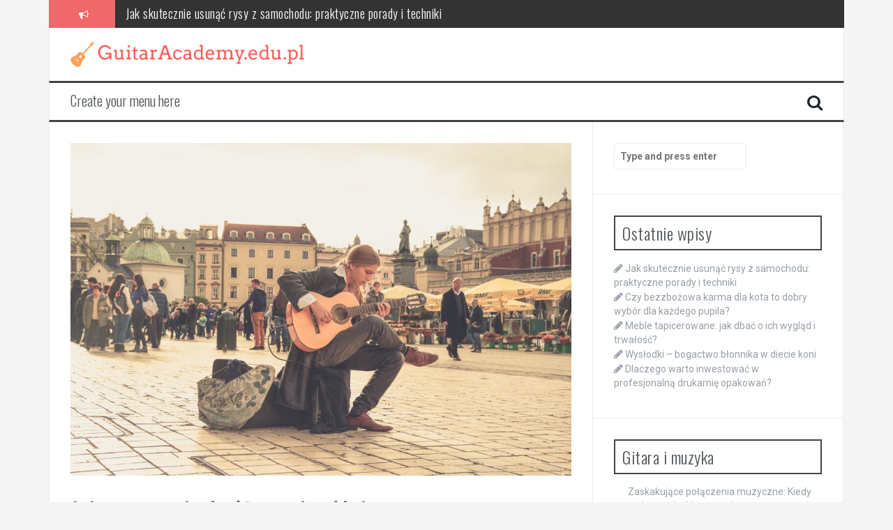

--- FILE ---
content_type: text/html; charset=UTF-8
request_url: https://guitaracademy.edu.pl/jak-wprowadzic-roznorodnosc-do-swojej-gry-na-gitarze/
body_size: 18345
content:
<!DOCTYPE html>
<html lang="pl-PL">
<head>
<meta charset="UTF-8">
<meta name="viewport" content="width=device-width, initial-scale=1">
<link rel="profile" href="https://gmpg.org/xfn/11">
<link rel="pingback" href="https://guitaracademy.edu.pl/xmlrpc.php">

<meta name='robots' content='index, follow, max-image-preview:large, max-snippet:-1, max-video-preview:-1' />

	<!-- This site is optimized with the Yoast SEO plugin v26.7 - https://yoast.com/wordpress/plugins/seo/ -->
	<title>Jak wprowadzić różnorodność do swojej gry na gitarze - GuitarAcademy.edu.pl</title>
	<link rel="canonical" href="https://guitaracademy.edu.pl/jak-wprowadzic-roznorodnosc-do-swojej-gry-na-gitarze/" />
	<meta property="og:locale" content="pl_PL" />
	<meta property="og:type" content="article" />
	<meta property="og:title" content="Jak wprowadzić różnorodność do swojej gry na gitarze - GuitarAcademy.edu.pl" />
	<meta property="og:description" content="Gitara to instrument, który oferuje nieograniczone możliwości wyrazu, ale często gracze stają przed wyzwaniem, jak wprowadzić świeżość do swojej gry. Różnorodność brzmień i technik może przekształcić nawet najbardziej utarte schematy w coś wyjątkowego. Wybór odpowiedniego rodzaju gitary, poznanie różnych technik oraz eksploracja wielu stylów muzycznych to kluczowe kroki w tym procesie. Od akordów po efekty [&hellip;]" />
	<meta property="og:url" content="https://guitaracademy.edu.pl/jak-wprowadzic-roznorodnosc-do-swojej-gry-na-gitarze/" />
	<meta property="og:site_name" content="GuitarAcademy.edu.pl" />
	<meta property="article:published_time" content="2021-01-27T11:08:56+00:00" />
	<meta property="article:modified_time" content="2025-12-15T21:01:56+00:00" />
	<meta property="og:image" content="https://guitaracademy.edu.pl/wp-content/uploads/2022/10/muzyk_1665149431.jpg" />
	<meta property="og:image:width" content="1280" />
	<meta property="og:image:height" content="851" />
	<meta property="og:image:type" content="image/jpeg" />
	<meta name="author" content="GuitarAcademy.edu.pl" />
	<meta name="twitter:card" content="summary_large_image" />
	<meta name="twitter:label1" content="Napisane przez" />
	<meta name="twitter:data1" content="GuitarAcademy.edu.pl" />
	<meta name="twitter:label2" content="Szacowany czas czytania" />
	<meta name="twitter:data2" content="8 minut" />
	<script type="application/ld+json" class="yoast-schema-graph">{"@context":"https://schema.org","@graph":[{"@type":"Article","@id":"https://guitaracademy.edu.pl/jak-wprowadzic-roznorodnosc-do-swojej-gry-na-gitarze/#article","isPartOf":{"@id":"https://guitaracademy.edu.pl/jak-wprowadzic-roznorodnosc-do-swojej-gry-na-gitarze/"},"author":{"name":"GuitarAcademy.edu.pl","@id":"https://guitaracademy.edu.pl/#/schema/person/d8aee6309afeabdfe5411ab3857473b3"},"headline":"Jak wprowadzić różnorodność do swojej gry na gitarze","datePublished":"2021-01-27T11:08:56+00:00","dateModified":"2025-12-15T21:01:56+00:00","mainEntityOfPage":{"@id":"https://guitaracademy.edu.pl/jak-wprowadzic-roznorodnosc-do-swojej-gry-na-gitarze/"},"wordCount":1569,"image":{"@id":"https://guitaracademy.edu.pl/jak-wprowadzic-roznorodnosc-do-swojej-gry-na-gitarze/#primaryimage"},"thumbnailUrl":"https://guitaracademy.edu.pl/wp-content/uploads/2022/10/muzyk_1665149431.jpg","articleSection":["Gitara"],"inLanguage":"pl-PL"},{"@type":"WebPage","@id":"https://guitaracademy.edu.pl/jak-wprowadzic-roznorodnosc-do-swojej-gry-na-gitarze/","url":"https://guitaracademy.edu.pl/jak-wprowadzic-roznorodnosc-do-swojej-gry-na-gitarze/","name":"Jak wprowadzić różnorodność do swojej gry na gitarze - GuitarAcademy.edu.pl","isPartOf":{"@id":"https://guitaracademy.edu.pl/#website"},"primaryImageOfPage":{"@id":"https://guitaracademy.edu.pl/jak-wprowadzic-roznorodnosc-do-swojej-gry-na-gitarze/#primaryimage"},"image":{"@id":"https://guitaracademy.edu.pl/jak-wprowadzic-roznorodnosc-do-swojej-gry-na-gitarze/#primaryimage"},"thumbnailUrl":"https://guitaracademy.edu.pl/wp-content/uploads/2022/10/muzyk_1665149431.jpg","datePublished":"2021-01-27T11:08:56+00:00","dateModified":"2025-12-15T21:01:56+00:00","author":{"@id":"https://guitaracademy.edu.pl/#/schema/person/d8aee6309afeabdfe5411ab3857473b3"},"breadcrumb":{"@id":"https://guitaracademy.edu.pl/jak-wprowadzic-roznorodnosc-do-swojej-gry-na-gitarze/#breadcrumb"},"inLanguage":"pl-PL","potentialAction":[{"@type":"ReadAction","target":["https://guitaracademy.edu.pl/jak-wprowadzic-roznorodnosc-do-swojej-gry-na-gitarze/"]}]},{"@type":"ImageObject","inLanguage":"pl-PL","@id":"https://guitaracademy.edu.pl/jak-wprowadzic-roznorodnosc-do-swojej-gry-na-gitarze/#primaryimage","url":"https://guitaracademy.edu.pl/wp-content/uploads/2022/10/muzyk_1665149431.jpg","contentUrl":"https://guitaracademy.edu.pl/wp-content/uploads/2022/10/muzyk_1665149431.jpg","width":1280,"height":851,"caption":"Pexels / Pixabay"},{"@type":"BreadcrumbList","@id":"https://guitaracademy.edu.pl/jak-wprowadzic-roznorodnosc-do-swojej-gry-na-gitarze/#breadcrumb","itemListElement":[{"@type":"ListItem","position":1,"name":"Strona główna","item":"https://guitaracademy.edu.pl/"},{"@type":"ListItem","position":2,"name":"Jak wprowadzić różnorodność do swojej gry na gitarze"}]},{"@type":"WebSite","@id":"https://guitaracademy.edu.pl/#website","url":"https://guitaracademy.edu.pl/","name":"GuitarAcademy.edu.pl","description":"","potentialAction":[{"@type":"SearchAction","target":{"@type":"EntryPoint","urlTemplate":"https://guitaracademy.edu.pl/?s={search_term_string}"},"query-input":{"@type":"PropertyValueSpecification","valueRequired":true,"valueName":"search_term_string"}}],"inLanguage":"pl-PL"},{"@type":"Person","@id":"https://guitaracademy.edu.pl/#/schema/person/d8aee6309afeabdfe5411ab3857473b3","name":"GuitarAcademy.edu.pl","image":{"@type":"ImageObject","inLanguage":"pl-PL","@id":"https://guitaracademy.edu.pl/#/schema/person/image/","url":"https://secure.gravatar.com/avatar/bfd83fde509db3de9c690690b87690711d492ee9717552382212a506974c8308?s=96&d=mm&r=g","contentUrl":"https://secure.gravatar.com/avatar/bfd83fde509db3de9c690690b87690711d492ee9717552382212a506974c8308?s=96&d=mm&r=g","caption":"GuitarAcademy.edu.pl"},"url":"https://guitaracademy.edu.pl/author/guitaracademy-edu-pl/"}]}</script>
	<!-- / Yoast SEO plugin. -->


<link rel='dns-prefetch' href='//fonts.googleapis.com' />
<link rel="alternate" type="application/rss+xml" title="GuitarAcademy.edu.pl &raquo; Kanał z wpisami" href="https://guitaracademy.edu.pl/feed/" />
<link rel="alternate" type="application/rss+xml" title="GuitarAcademy.edu.pl &raquo; Kanał z komentarzami" href="https://guitaracademy.edu.pl/comments/feed/" />
<link rel="alternate" title="oEmbed (JSON)" type="application/json+oembed" href="https://guitaracademy.edu.pl/wp-json/oembed/1.0/embed?url=https%3A%2F%2Fguitaracademy.edu.pl%2Fjak-wprowadzic-roznorodnosc-do-swojej-gry-na-gitarze%2F" />
<link rel="alternate" title="oEmbed (XML)" type="text/xml+oembed" href="https://guitaracademy.edu.pl/wp-json/oembed/1.0/embed?url=https%3A%2F%2Fguitaracademy.edu.pl%2Fjak-wprowadzic-roznorodnosc-do-swojej-gry-na-gitarze%2F&#038;format=xml" />
<style id='wp-img-auto-sizes-contain-inline-css' type='text/css'>
img:is([sizes=auto i],[sizes^="auto," i]){contain-intrinsic-size:3000px 1500px}
/*# sourceURL=wp-img-auto-sizes-contain-inline-css */
</style>
<style id='wp-emoji-styles-inline-css' type='text/css'>

	img.wp-smiley, img.emoji {
		display: inline !important;
		border: none !important;
		box-shadow: none !important;
		height: 1em !important;
		width: 1em !important;
		margin: 0 0.07em !important;
		vertical-align: -0.1em !important;
		background: none !important;
		padding: 0 !important;
	}
/*# sourceURL=wp-emoji-styles-inline-css */
</style>
<style id='wp-block-library-inline-css' type='text/css'>
:root{--wp-block-synced-color:#7a00df;--wp-block-synced-color--rgb:122,0,223;--wp-bound-block-color:var(--wp-block-synced-color);--wp-editor-canvas-background:#ddd;--wp-admin-theme-color:#007cba;--wp-admin-theme-color--rgb:0,124,186;--wp-admin-theme-color-darker-10:#006ba1;--wp-admin-theme-color-darker-10--rgb:0,107,160.5;--wp-admin-theme-color-darker-20:#005a87;--wp-admin-theme-color-darker-20--rgb:0,90,135;--wp-admin-border-width-focus:2px}@media (min-resolution:192dpi){:root{--wp-admin-border-width-focus:1.5px}}.wp-element-button{cursor:pointer}:root .has-very-light-gray-background-color{background-color:#eee}:root .has-very-dark-gray-background-color{background-color:#313131}:root .has-very-light-gray-color{color:#eee}:root .has-very-dark-gray-color{color:#313131}:root .has-vivid-green-cyan-to-vivid-cyan-blue-gradient-background{background:linear-gradient(135deg,#00d084,#0693e3)}:root .has-purple-crush-gradient-background{background:linear-gradient(135deg,#34e2e4,#4721fb 50%,#ab1dfe)}:root .has-hazy-dawn-gradient-background{background:linear-gradient(135deg,#faaca8,#dad0ec)}:root .has-subdued-olive-gradient-background{background:linear-gradient(135deg,#fafae1,#67a671)}:root .has-atomic-cream-gradient-background{background:linear-gradient(135deg,#fdd79a,#004a59)}:root .has-nightshade-gradient-background{background:linear-gradient(135deg,#330968,#31cdcf)}:root .has-midnight-gradient-background{background:linear-gradient(135deg,#020381,#2874fc)}:root{--wp--preset--font-size--normal:16px;--wp--preset--font-size--huge:42px}.has-regular-font-size{font-size:1em}.has-larger-font-size{font-size:2.625em}.has-normal-font-size{font-size:var(--wp--preset--font-size--normal)}.has-huge-font-size{font-size:var(--wp--preset--font-size--huge)}.has-text-align-center{text-align:center}.has-text-align-left{text-align:left}.has-text-align-right{text-align:right}.has-fit-text{white-space:nowrap!important}#end-resizable-editor-section{display:none}.aligncenter{clear:both}.items-justified-left{justify-content:flex-start}.items-justified-center{justify-content:center}.items-justified-right{justify-content:flex-end}.items-justified-space-between{justify-content:space-between}.screen-reader-text{border:0;clip-path:inset(50%);height:1px;margin:-1px;overflow:hidden;padding:0;position:absolute;width:1px;word-wrap:normal!important}.screen-reader-text:focus{background-color:#ddd;clip-path:none;color:#444;display:block;font-size:1em;height:auto;left:5px;line-height:normal;padding:15px 23px 14px;text-decoration:none;top:5px;width:auto;z-index:100000}html :where(.has-border-color){border-style:solid}html :where([style*=border-top-color]){border-top-style:solid}html :where([style*=border-right-color]){border-right-style:solid}html :where([style*=border-bottom-color]){border-bottom-style:solid}html :where([style*=border-left-color]){border-left-style:solid}html :where([style*=border-width]){border-style:solid}html :where([style*=border-top-width]){border-top-style:solid}html :where([style*=border-right-width]){border-right-style:solid}html :where([style*=border-bottom-width]){border-bottom-style:solid}html :where([style*=border-left-width]){border-left-style:solid}html :where(img[class*=wp-image-]){height:auto;max-width:100%}:where(figure){margin:0 0 1em}html :where(.is-position-sticky){--wp-admin--admin-bar--position-offset:var(--wp-admin--admin-bar--height,0px)}@media screen and (max-width:600px){html :where(.is-position-sticky){--wp-admin--admin-bar--position-offset:0px}}

/*# sourceURL=wp-block-library-inline-css */
</style><style id='global-styles-inline-css' type='text/css'>
:root{--wp--preset--aspect-ratio--square: 1;--wp--preset--aspect-ratio--4-3: 4/3;--wp--preset--aspect-ratio--3-4: 3/4;--wp--preset--aspect-ratio--3-2: 3/2;--wp--preset--aspect-ratio--2-3: 2/3;--wp--preset--aspect-ratio--16-9: 16/9;--wp--preset--aspect-ratio--9-16: 9/16;--wp--preset--color--black: #000000;--wp--preset--color--cyan-bluish-gray: #abb8c3;--wp--preset--color--white: #ffffff;--wp--preset--color--pale-pink: #f78da7;--wp--preset--color--vivid-red: #cf2e2e;--wp--preset--color--luminous-vivid-orange: #ff6900;--wp--preset--color--luminous-vivid-amber: #fcb900;--wp--preset--color--light-green-cyan: #7bdcb5;--wp--preset--color--vivid-green-cyan: #00d084;--wp--preset--color--pale-cyan-blue: #8ed1fc;--wp--preset--color--vivid-cyan-blue: #0693e3;--wp--preset--color--vivid-purple: #9b51e0;--wp--preset--gradient--vivid-cyan-blue-to-vivid-purple: linear-gradient(135deg,rgb(6,147,227) 0%,rgb(155,81,224) 100%);--wp--preset--gradient--light-green-cyan-to-vivid-green-cyan: linear-gradient(135deg,rgb(122,220,180) 0%,rgb(0,208,130) 100%);--wp--preset--gradient--luminous-vivid-amber-to-luminous-vivid-orange: linear-gradient(135deg,rgb(252,185,0) 0%,rgb(255,105,0) 100%);--wp--preset--gradient--luminous-vivid-orange-to-vivid-red: linear-gradient(135deg,rgb(255,105,0) 0%,rgb(207,46,46) 100%);--wp--preset--gradient--very-light-gray-to-cyan-bluish-gray: linear-gradient(135deg,rgb(238,238,238) 0%,rgb(169,184,195) 100%);--wp--preset--gradient--cool-to-warm-spectrum: linear-gradient(135deg,rgb(74,234,220) 0%,rgb(151,120,209) 20%,rgb(207,42,186) 40%,rgb(238,44,130) 60%,rgb(251,105,98) 80%,rgb(254,248,76) 100%);--wp--preset--gradient--blush-light-purple: linear-gradient(135deg,rgb(255,206,236) 0%,rgb(152,150,240) 100%);--wp--preset--gradient--blush-bordeaux: linear-gradient(135deg,rgb(254,205,165) 0%,rgb(254,45,45) 50%,rgb(107,0,62) 100%);--wp--preset--gradient--luminous-dusk: linear-gradient(135deg,rgb(255,203,112) 0%,rgb(199,81,192) 50%,rgb(65,88,208) 100%);--wp--preset--gradient--pale-ocean: linear-gradient(135deg,rgb(255,245,203) 0%,rgb(182,227,212) 50%,rgb(51,167,181) 100%);--wp--preset--gradient--electric-grass: linear-gradient(135deg,rgb(202,248,128) 0%,rgb(113,206,126) 100%);--wp--preset--gradient--midnight: linear-gradient(135deg,rgb(2,3,129) 0%,rgb(40,116,252) 100%);--wp--preset--font-size--small: 13px;--wp--preset--font-size--medium: 20px;--wp--preset--font-size--large: 36px;--wp--preset--font-size--x-large: 42px;--wp--preset--spacing--20: 0.44rem;--wp--preset--spacing--30: 0.67rem;--wp--preset--spacing--40: 1rem;--wp--preset--spacing--50: 1.5rem;--wp--preset--spacing--60: 2.25rem;--wp--preset--spacing--70: 3.38rem;--wp--preset--spacing--80: 5.06rem;--wp--preset--shadow--natural: 6px 6px 9px rgba(0, 0, 0, 0.2);--wp--preset--shadow--deep: 12px 12px 50px rgba(0, 0, 0, 0.4);--wp--preset--shadow--sharp: 6px 6px 0px rgba(0, 0, 0, 0.2);--wp--preset--shadow--outlined: 6px 6px 0px -3px rgb(255, 255, 255), 6px 6px rgb(0, 0, 0);--wp--preset--shadow--crisp: 6px 6px 0px rgb(0, 0, 0);}:where(.is-layout-flex){gap: 0.5em;}:where(.is-layout-grid){gap: 0.5em;}body .is-layout-flex{display: flex;}.is-layout-flex{flex-wrap: wrap;align-items: center;}.is-layout-flex > :is(*, div){margin: 0;}body .is-layout-grid{display: grid;}.is-layout-grid > :is(*, div){margin: 0;}:where(.wp-block-columns.is-layout-flex){gap: 2em;}:where(.wp-block-columns.is-layout-grid){gap: 2em;}:where(.wp-block-post-template.is-layout-flex){gap: 1.25em;}:where(.wp-block-post-template.is-layout-grid){gap: 1.25em;}.has-black-color{color: var(--wp--preset--color--black) !important;}.has-cyan-bluish-gray-color{color: var(--wp--preset--color--cyan-bluish-gray) !important;}.has-white-color{color: var(--wp--preset--color--white) !important;}.has-pale-pink-color{color: var(--wp--preset--color--pale-pink) !important;}.has-vivid-red-color{color: var(--wp--preset--color--vivid-red) !important;}.has-luminous-vivid-orange-color{color: var(--wp--preset--color--luminous-vivid-orange) !important;}.has-luminous-vivid-amber-color{color: var(--wp--preset--color--luminous-vivid-amber) !important;}.has-light-green-cyan-color{color: var(--wp--preset--color--light-green-cyan) !important;}.has-vivid-green-cyan-color{color: var(--wp--preset--color--vivid-green-cyan) !important;}.has-pale-cyan-blue-color{color: var(--wp--preset--color--pale-cyan-blue) !important;}.has-vivid-cyan-blue-color{color: var(--wp--preset--color--vivid-cyan-blue) !important;}.has-vivid-purple-color{color: var(--wp--preset--color--vivid-purple) !important;}.has-black-background-color{background-color: var(--wp--preset--color--black) !important;}.has-cyan-bluish-gray-background-color{background-color: var(--wp--preset--color--cyan-bluish-gray) !important;}.has-white-background-color{background-color: var(--wp--preset--color--white) !important;}.has-pale-pink-background-color{background-color: var(--wp--preset--color--pale-pink) !important;}.has-vivid-red-background-color{background-color: var(--wp--preset--color--vivid-red) !important;}.has-luminous-vivid-orange-background-color{background-color: var(--wp--preset--color--luminous-vivid-orange) !important;}.has-luminous-vivid-amber-background-color{background-color: var(--wp--preset--color--luminous-vivid-amber) !important;}.has-light-green-cyan-background-color{background-color: var(--wp--preset--color--light-green-cyan) !important;}.has-vivid-green-cyan-background-color{background-color: var(--wp--preset--color--vivid-green-cyan) !important;}.has-pale-cyan-blue-background-color{background-color: var(--wp--preset--color--pale-cyan-blue) !important;}.has-vivid-cyan-blue-background-color{background-color: var(--wp--preset--color--vivid-cyan-blue) !important;}.has-vivid-purple-background-color{background-color: var(--wp--preset--color--vivid-purple) !important;}.has-black-border-color{border-color: var(--wp--preset--color--black) !important;}.has-cyan-bluish-gray-border-color{border-color: var(--wp--preset--color--cyan-bluish-gray) !important;}.has-white-border-color{border-color: var(--wp--preset--color--white) !important;}.has-pale-pink-border-color{border-color: var(--wp--preset--color--pale-pink) !important;}.has-vivid-red-border-color{border-color: var(--wp--preset--color--vivid-red) !important;}.has-luminous-vivid-orange-border-color{border-color: var(--wp--preset--color--luminous-vivid-orange) !important;}.has-luminous-vivid-amber-border-color{border-color: var(--wp--preset--color--luminous-vivid-amber) !important;}.has-light-green-cyan-border-color{border-color: var(--wp--preset--color--light-green-cyan) !important;}.has-vivid-green-cyan-border-color{border-color: var(--wp--preset--color--vivid-green-cyan) !important;}.has-pale-cyan-blue-border-color{border-color: var(--wp--preset--color--pale-cyan-blue) !important;}.has-vivid-cyan-blue-border-color{border-color: var(--wp--preset--color--vivid-cyan-blue) !important;}.has-vivid-purple-border-color{border-color: var(--wp--preset--color--vivid-purple) !important;}.has-vivid-cyan-blue-to-vivid-purple-gradient-background{background: var(--wp--preset--gradient--vivid-cyan-blue-to-vivid-purple) !important;}.has-light-green-cyan-to-vivid-green-cyan-gradient-background{background: var(--wp--preset--gradient--light-green-cyan-to-vivid-green-cyan) !important;}.has-luminous-vivid-amber-to-luminous-vivid-orange-gradient-background{background: var(--wp--preset--gradient--luminous-vivid-amber-to-luminous-vivid-orange) !important;}.has-luminous-vivid-orange-to-vivid-red-gradient-background{background: var(--wp--preset--gradient--luminous-vivid-orange-to-vivid-red) !important;}.has-very-light-gray-to-cyan-bluish-gray-gradient-background{background: var(--wp--preset--gradient--very-light-gray-to-cyan-bluish-gray) !important;}.has-cool-to-warm-spectrum-gradient-background{background: var(--wp--preset--gradient--cool-to-warm-spectrum) !important;}.has-blush-light-purple-gradient-background{background: var(--wp--preset--gradient--blush-light-purple) !important;}.has-blush-bordeaux-gradient-background{background: var(--wp--preset--gradient--blush-bordeaux) !important;}.has-luminous-dusk-gradient-background{background: var(--wp--preset--gradient--luminous-dusk) !important;}.has-pale-ocean-gradient-background{background: var(--wp--preset--gradient--pale-ocean) !important;}.has-electric-grass-gradient-background{background: var(--wp--preset--gradient--electric-grass) !important;}.has-midnight-gradient-background{background: var(--wp--preset--gradient--midnight) !important;}.has-small-font-size{font-size: var(--wp--preset--font-size--small) !important;}.has-medium-font-size{font-size: var(--wp--preset--font-size--medium) !important;}.has-large-font-size{font-size: var(--wp--preset--font-size--large) !important;}.has-x-large-font-size{font-size: var(--wp--preset--font-size--x-large) !important;}
/*# sourceURL=global-styles-inline-css */
</style>

<style id='classic-theme-styles-inline-css' type='text/css'>
/*! This file is auto-generated */
.wp-block-button__link{color:#fff;background-color:#32373c;border-radius:9999px;box-shadow:none;text-decoration:none;padding:calc(.667em + 2px) calc(1.333em + 2px);font-size:1.125em}.wp-block-file__button{background:#32373c;color:#fff;text-decoration:none}
/*# sourceURL=/wp-includes/css/classic-themes.min.css */
</style>
<link rel='stylesheet' id='ez-toc-css' href='https://guitaracademy.edu.pl/wp-content/plugins/easy-table-of-contents/assets/css/screen.min.css?ver=2.0.80' type='text/css' media='all' />
<style id='ez-toc-inline-css' type='text/css'>
div#ez-toc-container .ez-toc-title {font-size: 120%;}div#ez-toc-container .ez-toc-title {font-weight: 500;}div#ez-toc-container ul li , div#ez-toc-container ul li a {font-size: 95%;}div#ez-toc-container ul li , div#ez-toc-container ul li a {font-weight: 500;}div#ez-toc-container nav ul ul li {font-size: 90%;}.ez-toc-box-title {font-weight: bold; margin-bottom: 10px; text-align: center; text-transform: uppercase; letter-spacing: 1px; color: #666; padding-bottom: 5px;position:absolute;top:-4%;left:5%;background-color: inherit;transition: top 0.3s ease;}.ez-toc-box-title.toc-closed {top:-25%;}
.ez-toc-container-direction {direction: ltr;}.ez-toc-counter ul{counter-reset: item ;}.ez-toc-counter nav ul li a::before {content: counters(item, '.', decimal) '. ';display: inline-block;counter-increment: item;flex-grow: 0;flex-shrink: 0;margin-right: .2em; float: left; }.ez-toc-widget-direction {direction: ltr;}.ez-toc-widget-container ul{counter-reset: item ;}.ez-toc-widget-container nav ul li a::before {content: counters(item, '.', decimal) '. ';display: inline-block;counter-increment: item;flex-grow: 0;flex-shrink: 0;margin-right: .2em; float: left; }
/*# sourceURL=ez-toc-inline-css */
</style>
<link rel='stylesheet' id='flymag-bootstrap-css' href='https://guitaracademy.edu.pl/wp-content/themes/flymag/bootstrap/css/bootstrap.min.css?ver=1' type='text/css' media='all' />
<link rel='stylesheet' id='flymag-body-fonts-css' href='//fonts.googleapis.com/css?family=Roboto%3A400%2C400italic%2C700%2C700italic&#038;ver=6.9' type='text/css' media='all' />
<link rel='stylesheet' id='flymag-headings-fonts-css' href='//fonts.googleapis.com/css?family=Oswald%3A400%2C300%2C700&#038;ver=6.9' type='text/css' media='all' />
<link rel='stylesheet' id='flymag-style-css' href='https://guitaracademy.edu.pl/wp-content/themes/flymag-child/style.css?ver=6.9' type='text/css' media='all' />
<style id='flymag-style-inline-css' type='text/css'>
.social-navigation li:hover > a::before, a, a:hover, a:focus, a:active { color:}
.custom-menu-item-1:hover, .custom-menu-item-1 .sub-menu, .ticker-info, button, .button, input[type="button"], input[type="reset"], input[type="submit"] { background-color:}
.custom-menu-item-1 { border-color:}
.custom-menu-item-2:hover, .custom-menu-item-2 .sub-menu { background-color:}
.custom-menu-item-2 { border-color:}
.custom-menu-item-3:hover, .custom-menu-item-3 .sub-menu { background-color:}
.custom-menu-item-3 { border-color:}
.custom-menu-item-4:hover, .custom-menu-item-4 .sub-menu { background-color:}
.custom-menu-item-4 { border-color:}
.custom-menu-item-0:hover, .custom-menu-item-0 .sub-menu { background-color:}
.custom-menu-item-0 { border-color:}
.site-branding { background-color:}
.news-ticker { background-color:}
.site-title a, .site-title a:hover { color:}
.site-description { color:}
.main-navigation { background-color:}
.main-navigation a, .main-navigation li::before { color:}
body { color:}
.widget-area .widget, .widget-area .widget a { color:}
.site-footer, .footer-widget-area { background-color:}
.site-branding { padding:20px 30px; }
.site-logo { max-width:335px; }

/*# sourceURL=flymag-style-inline-css */
</style>
<link rel='stylesheet' id='flymag-font-awesome-css' href='https://guitaracademy.edu.pl/wp-content/themes/flymag/fonts/font-awesome.min.css?ver=6.9' type='text/css' media='all' />
<link rel='stylesheet' id='arpw-style-css' href='https://guitaracademy.edu.pl/wp-content/plugins/advanced-random-posts-widget/assets/css/arpw-frontend.css?ver=6.9' type='text/css' media='all' />
<link rel='stylesheet' id='yarppRelatedCss-css' href='https://guitaracademy.edu.pl/wp-content/plugins/yet-another-related-posts-plugin/style/related.css?ver=5.30.11' type='text/css' media='all' />
<script type="text/javascript" src="https://guitaracademy.edu.pl/wp-includes/js/jquery/jquery.min.js?ver=3.7.1" id="jquery-core-js"></script>
<script type="text/javascript" src="https://guitaracademy.edu.pl/wp-includes/js/jquery/jquery-migrate.min.js?ver=3.4.1" id="jquery-migrate-js"></script>
<script type="text/javascript" src="https://guitaracademy.edu.pl/wp-content/themes/flymag/js/jquery.fitvids.js?ver=1" id="flymag-fitvids-js"></script>
<script type="text/javascript" src="https://guitaracademy.edu.pl/wp-content/themes/flymag/js/jquery.slicknav.min.js?ver=1" id="flymag-slicknav-js"></script>
<script type="text/javascript" src="https://guitaracademy.edu.pl/wp-content/themes/flymag/js/jquery.easy-ticker.min.js?ver=1" id="flymag-ticker-js"></script>
<script type="text/javascript" src="https://guitaracademy.edu.pl/wp-content/themes/flymag/js/wow.min.js?ver=1" id="flymag-animations-js"></script>
<script type="text/javascript" src="https://guitaracademy.edu.pl/wp-content/themes/flymag/js/scripts.js?ver=1" id="flymag-scripts-js"></script>
<script type="text/javascript" src="https://guitaracademy.edu.pl/wp-content/themes/flymag/js/owl.carousel.min.js?ver=1" id="flymag-owl-script-js"></script>
<script type="text/javascript" id="flymag-slider-init-js-extra">
/* <![CDATA[ */
var sliderOptions = {"slideshowspeed":"4000"};
//# sourceURL=flymag-slider-init-js-extra
/* ]]> */
</script>
<script type="text/javascript" src="https://guitaracademy.edu.pl/wp-content/themes/flymag/js/slider-init.js?ver=1" id="flymag-slider-init-js"></script>
<link rel="https://api.w.org/" href="https://guitaracademy.edu.pl/wp-json/" /><link rel="alternate" title="JSON" type="application/json" href="https://guitaracademy.edu.pl/wp-json/wp/v2/posts/402" /><link rel="EditURI" type="application/rsd+xml" title="RSD" href="https://guitaracademy.edu.pl/xmlrpc.php?rsd" />
<meta name="generator" content="WordPress 6.9" />
<link rel='shortlink' href='https://guitaracademy.edu.pl/?p=402' />

		<!-- GA Google Analytics @ https://m0n.co/ga -->
		<script async src="https://www.googletagmanager.com/gtag/js?id=G-R4YW5JX58D"></script>
		<script>
			window.dataLayer = window.dataLayer || [];
			function gtag(){dataLayer.push(arguments);}
			gtag('js', new Date());
			gtag('config', 'G-R4YW5JX58D');
		</script>

	<!-- Analytics by WP Statistics - https://wp-statistics.com -->
<!--[if lt IE 9]>
<script src="https://guitaracademy.edu.pl/wp-content/themes/flymag/js/html5shiv.js"></script>
<![endif]-->
<style type="text/css">.recentcomments a{display:inline !important;padding:0 !important;margin:0 !important;}</style></head>

<body data-rsssl=1 class="wp-singular post-template-default single single-post postid-402 single-format-standard wp-theme-flymag wp-child-theme-flymag-child">
<div id="page" class="hfeed site">
	<a class="skip-link screen-reader-text" href="#content">Skip to content</a>

			
			<div class="latest-news container">
				<div class="ticker-info col-md-1 col-sm-1 col-xs-1">
					<i class="fa fa-bullhorn"></i>
				</div>
				<div class="news-ticker col-md-11 col-sm-11 col-xs-11">
					<div class="ticker-inner">
													<h4 class="ticker-title"><a href="https://guitaracademy.edu.pl/jak-skutecznie-usunac-rysy-z-samochodu-praktyczne-porady-i-techniki/" rel="bookmark">Jak skutecznie usunąć rysy z samochodu: praktyczne porady i techniki</a></h4>													<h4 class="ticker-title"><a href="https://guitaracademy.edu.pl/czy-bezzbozowa-karma-dla-kota-to-dobry-wybor-dla-kazdego-pupila/" rel="bookmark">Czy bezzbożowa karma dla kota to dobry wybór dla każdego pupila?</a></h4>													<h4 class="ticker-title"><a href="https://guitaracademy.edu.pl/meble-tapicerowane-jak-dbac-o-ich-wyglad-i-trwalosc/" rel="bookmark">Meble tapicerowane: jak dbać o ich wygląd i trwałość?</a></h4>													<h4 class="ticker-title"><a href="https://guitaracademy.edu.pl/wyslodki-bogactwo-blonnika-w-diecie-koni/" rel="bookmark">Wysłodki – bogactwo błonnika w diecie koni</a></h4>													<h4 class="ticker-title"><a href="https://guitaracademy.edu.pl/dlaczego-warto-inwestowac-w-profesjonalna-drukarnie-opakowan/" rel="bookmark">Dlaczego warto inwestować w profesjonalną drukarnię opakowań?</a></h4>													<h4 class="ticker-title"><a href="https://guitaracademy.edu.pl/poradnik-jak-dbac-o-swoja-gitare-akustyczna-aby-sluzyla-przez-wiele-lat/" rel="bookmark">Poradnik: Jak dbać o swoją gitarę akustyczną, aby służyła przez wiele lat?</a></h4>											</div>
				</div>
			</div>

			
	<header id="masthead" class="site-header container clearfix" role="banner">
		<div class="site-branding clearfix">
							<a href="https://guitaracademy.edu.pl/" title="GuitarAcademy.edu.pl"><img class="site-logo" src="https://guitaracademy.edu.pl/wp-content/uploads/2023/11/guitaracademyedupl.png" alt="GuitarAcademy.edu.pl" /></a>
					</div>
		<nav id="site-navigation" class="main-navigation" role="navigation">
			<a class="menu-fallback" href="https://guitaracademy.edu.pl/wp-admin/nav-menus.php">Create your menu here</a>			<span class="search-toggle"><i class="fa fa-search"></i></span>
			
<div class="search-wrapper">
	<form role="search" method="get" class="flymag-search-form" action="https://guitaracademy.edu.pl/">
		<span class="search-close"><i class="fa fa-times"></i></span>
		<label>
			<span class="screen-reader-text">Search for:</span>
			<input type="search" class="search-field" placeholder="Type and press enter" value="" name="s" title="Search for:" />
		</label>
	</form>
</div>
	
		</nav><!-- #site-navigation -->
		<nav class="mobile-nav"></nav>
	</header><!-- #masthead -->

	<div id="content" class="site-content container clearfix">
	
	
	<div id="primary" class="content-area ">
		<main id="main" class="site-main" role="main">

		
			
<article id="post-402" class="post-402 post type-post status-publish format-standard has-post-thumbnail hentry category-gitara">

			<div class="single-thumb">
			<img width="820" height="545" src="https://guitaracademy.edu.pl/wp-content/uploads/2022/10/muzyk_1665149431.jpg" class="attachment-entry-thumb size-entry-thumb wp-post-image" alt="" decoding="async" fetchpriority="high" srcset="https://guitaracademy.edu.pl/wp-content/uploads/2022/10/muzyk_1665149431.jpg 1280w, https://guitaracademy.edu.pl/wp-content/uploads/2022/10/muzyk_1665149431-300x199.jpg 300w, https://guitaracademy.edu.pl/wp-content/uploads/2022/10/muzyk_1665149431-1024x681.jpg 1024w, https://guitaracademy.edu.pl/wp-content/uploads/2022/10/muzyk_1665149431-768x511.jpg 768w" sizes="(max-width: 820px) 100vw, 820px" />		</div>	
	
	<header class="entry-header">
		<h1 class="entry-title">Jak wprowadzić różnorodność do swojej gry na gitarze</h1>
				<div class="entry-meta">
			<span class="posted-on"><i class="fa fa-calendar"></i> <a href="https://guitaracademy.edu.pl/jak-wprowadzic-roznorodnosc-do-swojej-gry-na-gitarze/" rel="bookmark"><time class="entry-date published" datetime="2021-01-27T12:08:56+01:00">27 stycznia 2021</time><time class="updated" datetime="2025-12-15T22:01:56+01:00">15 grudnia 2025</time></a></span><span class="byline"> <i class="fa fa-user"></i> <span class="author vcard"><a class="url fn n" href="https://guitaracademy.edu.pl/author/guitaracademy-edu-pl/">GuitarAcademy.edu.pl</a></span></span>		</div><!-- .entry-meta -->
			</header><!-- .entry-header -->

	<div class="entry-content">
		<p>Gitara to instrument, który oferuje nieograniczone możliwości wyrazu, ale często gracze stają przed wyzwaniem, jak wprowadzić świeżość do swojej gry. Różnorodność brzmień i technik może przekształcić nawet najbardziej utarte schematy w coś wyjątkowego. Wybór odpowiedniego rodzaju gitary, poznanie różnych technik oraz eksploracja wielu stylów muzycznych to kluczowe kroki w tym procesie. Od akordów po efekty dźwiękowe – każdy element może wnieść nową jakość do Twojej muzyki. Przyjrzyjmy się, jak można wzbogacić swoją grę na gitarze, aby stała się ona jeszcze bardziej fascynująca i kreatywna.</p>
<div id="ez-toc-container" class="ez-toc-v2_0_80 counter-hierarchy ez-toc-counter ez-toc-grey ez-toc-container-direction">
<div class="ez-toc-title-container">
<p class="ez-toc-title" style="cursor:inherit">Spis treści</p>
<span class="ez-toc-title-toggle"><a href="#" class="ez-toc-pull-right ez-toc-btn ez-toc-btn-xs ez-toc-btn-default ez-toc-toggle" aria-label="Przełącznik Spisu Treści"><span class="ez-toc-js-icon-con"><span class=""><span class="eztoc-hide" style="display:none;">Toggle</span><span class="ez-toc-icon-toggle-span"><svg style="fill: #999;color:#999" xmlns="http://www.w3.org/2000/svg" class="list-377408" width="20px" height="20px" viewBox="0 0 24 24" fill="none"><path d="M6 6H4v2h2V6zm14 0H8v2h12V6zM4 11h2v2H4v-2zm16 0H8v2h12v-2zM4 16h2v2H4v-2zm16 0H8v2h12v-2z" fill="currentColor"></path></svg><svg style="fill: #999;color:#999" class="arrow-unsorted-368013" xmlns="http://www.w3.org/2000/svg" width="10px" height="10px" viewBox="0 0 24 24" version="1.2" baseProfile="tiny"><path d="M18.2 9.3l-6.2-6.3-6.2 6.3c-.2.2-.3.4-.3.7s.1.5.3.7c.2.2.4.3.7.3h11c.3 0 .5-.1.7-.3.2-.2.3-.5.3-.7s-.1-.5-.3-.7zM5.8 14.7l6.2 6.3 6.2-6.3c.2-.2.3-.5.3-.7s-.1-.5-.3-.7c-.2-.2-.4-.3-.7-.3h-11c-.3 0-.5.1-.7.3-.2.2-.3.5-.3.7s.1.5.3.7z"/></svg></span></span></span></a></span></div>
<nav><ul class='ez-toc-list ez-toc-list-level-1 ' ><li class='ez-toc-page-1 ez-toc-heading-level-2'><a class="ez-toc-link ez-toc-heading-1" href="#Jakie_sa_rozne_rodzaje_gitar_i_ich_zastosowanie" >Jakie są różne rodzaje gitar i ich zastosowanie?</a></li><li class='ez-toc-page-1 ez-toc-heading-level-2'><a class="ez-toc-link ez-toc-heading-2" href="#Jakie_techniki_gry_na_gitarze_warto_poznac" >Jakie techniki gry na gitarze warto poznać?</a></li><li class='ez-toc-page-1 ez-toc-heading-level-2'><a class="ez-toc-link ez-toc-heading-3" href="#Jakie_style_muzyczne_mozna_grac_na_gitarze" >Jakie style muzyczne można grać na gitarze?</a></li><li class='ez-toc-page-1 ez-toc-heading-level-2'><a class="ez-toc-link ez-toc-heading-4" href="#Jakie_akordy_i_skale_warto_znac" >Jakie akordy i skale warto znać?</a></li><li class='ez-toc-page-1 ez-toc-heading-level-2'><a class="ez-toc-link ez-toc-heading-5" href="#Jak_wykorzystac_efekty_i_sprzet_do_wzbogacenia_brzmienia" >Jak wykorzystać efekty i sprzęt do wzbogacenia brzmienia?</a></li></ul></nav></div>
<h2><span class="ez-toc-section" id="Jakie_sa_rozne_rodzaje_gitar_i_ich_zastosowanie"></span>Jakie są różne rodzaje gitar i ich zastosowanie?<span class="ez-toc-section-end"></span></h2>
<p>Gitary występują w różnych formach, z których każda ma swoje unikalne cechy oraz zastosowania. Najpopularniejsze rodzaje to gitary akustyczne, elektryczne, klasyczne oraz basowe. Każdy z tych typów przyciąga inny rodzaj muzyków i odpowiada różnym stylom muzycznym.</p>
<p><strong>Gitara akustyczna</strong> to jeden z najczęściej wybieranych instrumentów. Dzięki swojej konstrukcji, która nie wymaga podłączenia do wzmacniacza, jest idealna do grania w stylu folkowym, country lub popowym. Osoby grające na tym instrumencie często wykorzystują go podczas występów na żywo oraz w intymnych sessionach w domowym zaciszu.</p>
<p><strong>Gitara elektryczna</strong> to instrument, który odmienia brzmienie muzyki rockowej i bluesowej. Wykorzystując wzmacniacze oraz różne efekty, gitara elektryczna oferuje szeroki wachlarz dźwięków, co czyni ją ulubieńcem wielu współczesnych artystów. Dodatkowo, jest doskonała do gry w różnych stylach, od heavy metalu po jazz.</p>
<p><strong>Gitara klasyczna</strong>, charakteryzująca się nylonowymi strunami, jest często wybierana przez początkujących muzyków oraz tych, którzy pragną grać muzykę latynoską lub klasyczną. Jej delikatne brzmienie jest idealne do melodii akustycznych oraz aranżacji solowych.</p>
<p>Na koniec, <strong>gitara basowa</strong> pełni kluczową rolę w zespołach muzycznych, odgrywając zagadnienia harmoniczne i rytmiczne. Dzięki swojej głębokiej tonacji, gitara basowa łączy różne instrumenty, stanowiąc fundament wielu gatunków muzycznych, takich jak rock, funk czy jazz.</p>
<table>
<thead>
<tr>
<th>Typ gitary</th>
<th>Najważniejsze cechy</th>
<th>Najlepsze zastosowanie</th>
</tr>
</thead>
<tbody>
<tr>
<td>Gitara akustyczna</td>
<td>Bez wzmacniacza, struny stalowe lub nylonowe</td>
<td>Muzyka folkowa, pop, występy jednoosobowe</td>
</tr>
<tr>
<td>Gitara elektryczna</td>
<td>Wymaga wzmacniacza, różnorodne efekty dźwiękowe</td>
<td>Rock, blues, jazz, występy zespołowe</td>
</tr>
<tr>
<td>Gitara klasyczna</td>
<td>Nylonowe struny, szerszy gryf</td>
<td>Muzyka klasyczna, latynoska, nauka dla początkujących</td>
</tr>
<tr>
<td>Gitara basowa</td>
<td>Niższe strojenie, cztery lub pięć strun</td>
<td>Fundament rytmiczny w zespołach, jazz, funk, rock</td>
</tr>
</tbody>
</table>
<p>Wybór odpowiedniego rodzaju gitary może znacząco wpłynąć na brzmienie oraz styl gry, więc warto dobrze zastanowić się przed podjęciem decyzji. Każdy typ ma swoje unikalne zalety, więc niezależnie od preferencji, na pewno znajdziesz instrument idealny dla siebie.</p>
<h2><span class="ez-toc-section" id="Jakie_techniki_gry_na_gitarze_warto_poznac"></span>Jakie techniki gry na gitarze warto poznać?<span class="ez-toc-section-end"></span></h2>
<p>Gra na gitarze to nie tylko umiejętność wydobywania dźwięków, ale także sztuka, która może być wzbogacona poprzez różnorodne techniki. Poznanie różnych metod gry pozwala na odkrywanie nowych brzmień oraz stylów muzycznych. Oto kilka technik, które zdecydowanie warto rozważyć w swojej gitarowej edukacji:</p>
<ul>
<li><strong>Fingerstyle</strong>: Ta technika polega na graniu przy użyciu palców zamiast kostki. Pozwala to na uzyskanie bogatszego, bardziej złożonego brzmienia. Piosenki wykonywane w stylu fingerstyle często łączą melodykę z akompaniamentem, co sprawia, że są wyjątkowo chwytliwe.</li>
<li><strong>Strumming</strong>: Strumming jest jedną z najbardziej podstawowych technik gry na gitarze, polegającą na rytmicznym szarpaniu strun. Można go stosować w różnych stylach muzycznych, od popu po rocka. Opanowanie różnych wzorów strummingowych pomoże w lepszym akompaniamencie do śpiewu.</li>
<li><strong>Tapping</strong>: Tapping to technika polegająca na używaniu palców do uderzania w struny na gryfie gitary. Jest często wykorzystywana w rocku i metalu, umożliwiając grę szybkich, melodijnych fragmentów, które są trudne do osiągnięcia innymi metodami.</li>
</ul>
<p>W każdej z tych technik kluczowe jest regularne praktykowanie oraz eksperimentowanie z różnymi stylami gry. Strumming, jako fundament, może być bazą do bardziej zaawansowanych technik, takich jak fingerstyle czy tapping. Zastosowanie ich w praktyce pozwoli na rozwinięcie indywidualnego stylu i wzbogacenie repertuaru o różnorodne utwory.</p>
<p>Pamiętaj, że każda technika wymaga cierpliwości oraz systematyczności w ćwiczeniach. Warto także sięgnąć po materiały edukacyjne, które pomogą w nauce i zapewnią inspirację do dalszego rozwoju jako gitarzysta.</p>
<h2><span class="ez-toc-section" id="Jakie_style_muzyczne_mozna_grac_na_gitarze"></span>Jakie style muzyczne można grać na gitarze?<span class="ez-toc-section-end"></span></h2>
<p>Gitara to niezwykle wszechstronny instrument, który znajduje zastosowanie w różnorodnych stylach muzycznych. Oto kilka najpopularniejszych stylów, które można grać na gitarze:</p>
<ul>
<li><strong>Rock</strong> &#8211; Charakteryzuje się mocnym brzmieniem i użyciem przesterowanych dźwięków. Podstawowe akordy to E, A, D, a wiele rockowych utworów opiera się na prostych progresjach akordowych.</li>
<li><strong>Blues</strong> &#8211; To styl z bogatą historią, który daje możliwość wyrażania emocji przez dźwięki. Kluczowy jest tu tzw. bluesowy schemat 12-taktowy oraz charakterystyczne techniki, takie jak bending i slide.</li>
<li><strong>Jazz</strong> &#8211; Jazzowe granie na gitarze wymaga znajomości bardziej złożonych akordów oraz skal. W przeciwieństwie do rocka, jazz często wykorzystuje improwizację jako centralny element twórczości.</li>
<li><strong>Folk</strong> &#8211; W muzyce folkowej akcentuje się naturalne brzmienie gitary akustycznej. Używa się tu prostych akordów, które często towarzyszą śpiewowi ballad czy opowiadaniom.</li>
<li><strong>Metal</strong> &#8211; Metalowa gitara wyróżnia się agresywnym brzmieniem i szybkością. W tym stylu popularne są techniki takie jak palm muting oraz skomplikowane solo, często bazujące na szybkim przesterze.</li>
</ul>
<p>Każdy z tych stylów ma swoje unikalne techniki i akordy, które z pewnością wzbogacą Twoje umiejętności. Eksperymentowanie z różnymi stylami nie tylko rozwija umiejętności techniczne, ale również otwiera drogę do większej kreatywności w muzyce. Praktykując różne gatunki, można odkryć własny, indywidualny styl gry na gitarze.</p>
<h2><span class="ez-toc-section" id="Jakie_akordy_i_skale_warto_znac"></span>Jakie akordy i skale warto znać?<span class="ez-toc-section-end"></span></h2>
<p>Znajomość różnych akordów i skal to fundament, który znaczenie wpływa na rozwój umiejętności gitarzysty. Główne typy akordów, które warto opanować to <strong>akordy durowe</strong> oraz <strong>molowe</strong>. Akordy durowe mają jasny i wesoły dźwięk, podczas gdy akordy molowe często brzmią bardziej smutno lub refleksyjnie. Dzięki nim można tworzyć harmonijne podkłady do utworów w różnych stylach muzycznych.</p>
<p>Jednak sama znajomość akordów to tylko początek. Kluczową rolę odgrywają również <strong>skale</strong>, które pozwalają na tworzenie melodii oraz improwizację. Jedną z najpopularniejszych skal w muzyce popularnej jest <strong>skala pentatoniczna</strong>, znana z prostoty oraz uniwersalności. Umożliwia ona graczom łatwe tworzenie solówek oraz przyjemnych melodii. Dodatkowo, <strong>skala bluesowa</strong>, bazująca na skali pentatonicznej z dodatkową &#8222;bluesową&#8221; nutą, dodaje charakterystyczny dźwięk bluesowy, który jest niezwykle ceniony w rocku, bluesie i jazzie.</p>
<table>
<thead>
<tr>
<th>Rodzaj akordu/skali</th>
<th>Najważniejsze cechy</th>
<th>Wykorzystanie</th>
</tr>
</thead>
<tbody>
<tr>
<td>Akordy durowe</td>
<td>Jasne, wesołe brzmienie</td>
<td>Podkład muzyczny w piosenkach popowych</td>
</tr>
<tr>
<td>Akordy molowe</td>
<td>Smętne, refleksyjne brzmienie</td>
<td>W utworach rockowych i balladach</td>
</tr>
<tr>
<td>Skala pentatoniczna</td>
<td>Prosta budowa, łatwa do nauki</td>
<td>Improwizacja w rocku i muzyce folkowej</td>
</tr>
<tr>
<td>Skala bluesowa</td>
<td>Dodanie &#8222;bluesowej&#8221; nuty do skali pentatonicznej</td>
<td>Tworzenie solówek w bluesie i rocku</td>
</tr>
</tbody>
</table>
<p>Regularne ćwiczenie zarówno akordów, jak i skal pozwala na swobodne poruszanie się po różnych utworach i stylach muzycznych. Zrozumienie i nauka tych elementów to klucz do stania się wszechstronnym gitarzystą, który potrafi grać nie tylko według nut, ale także improwizować i tworzyć własne aranżacje.</p>
<h2><span class="ez-toc-section" id="Jak_wykorzystac_efekty_i_sprzet_do_wzbogacenia_brzmienia"></span>Jak wykorzystać efekty i sprzęt do wzbogacenia brzmienia?<span class="ez-toc-section-end"></span></h2>
<p>Efekty gitarowe pełnią kluczową rolę w kształtowaniu brzmienia instrumentu. Dwa z najczęściej używanych efektów to <strong>delay</strong> i <strong>reverb</strong>, które potrafią dodać przestrzeni i głębi dźwięku. Delay polega na powtarzaniu dźwięku w określonym czasie, co może wprowadzić wrażenie echa, podczas gdy reverb symuluje odbicie dźwięku w pomieszczeniu, co sprawia, że brzmienie staje się bardziej „pełne” i naturalne.</p>
<p>Innym popularnym efektem jest <strong>distortion</strong>, który nadaje dźwiękowi agresywność i charakterystyczne przesterowanie. To idealny wybór dla gitarzystów grających w stylach takich jak rock czy metal. Oprócz tradycyjnych efektów warto również rozważyć korzystanie z efektów modulacyjnych, takich jak chorus czy flanger, które dodają ruchu i bogactwa brzmieniu.</p>
<p>Podczas korzystania z efektów, warto eksperymentować z ich położeniem w łańcuchu sygnałowym. Na przykład, umieszczenie delayu przed distortionem sprawi, że powtórzenia będą poddane przesterowaniu, co może prowadzić do ciekawych rezultatów. Z kolei umieszczenie reverb na końcu łańcucha pozwoli na uzyskanie efektu głębi w brzmieniu.</p>
<table>
<thead>
<tr>
<th>Typ efektu</th>
<th>Opis</th>
<th>Najlepsze zastosowanie</th>
</tr>
</thead>
<tbody>
<tr>
<td>Delay</td>
<td>Powtarza dźwięk w ustalonym czasie</td>
<td>Dodatkowanie echa w grze solowej</td>
</tr>
<tr>
<td>Reverb</td>
<td>Symuluje naturalne odbicie dźwięku</td>
<td>Tworzenie przestrzennego brzmienia</td>
</tr>
<tr>
<td>Distortion</td>
<td>Przesterowuje dźwięk dla większej agresywności</td>
<td>Rock i metal, wyraziste riffy</td>
</tr>
</tbody>
</table>
<p>Nie można zapominać o tym, że odpowiedni <strong>sprzęt</strong> ma również ogromny wpływ na brzmienie. Gitary elektryczne, wzmacniacze oraz efekty powinny być dobrane tak, aby pasowały do stylu gry oraz oczekiwań dźwiękowych. Próby z różnymi kombinacjami sprzętu i efektów pozwolą odkryć unikalne brzmienia, które wyróżnią artystę na tle innych wykonawców.</p>
<div class='yarpp yarpp-related yarpp-related-website yarpp-template-list'>
<!-- YARPP List -->
<b>Powiązane wpisy:</b><ol>
<li><a href="https://guitaracademy.edu.pl/jak-sprawic-aby-twoja-gitara-brzmiala-swietnie/" rel="bookmark" title="Jak sprawić, aby Twoja gitara brzmiała świetnie">Jak sprawić, aby Twoja gitara brzmiała świetnie</a></li>
<li><a href="https://guitaracademy.edu.pl/guitar-printables-przewodnik-po-tworzeniu-pieciolinii/" rel="bookmark" title="Guitar Printables: Przewodnik po tworzeniu pięciolinii">Guitar Printables: Przewodnik po tworzeniu pięciolinii</a></li>
<li><a href="https://guitaracademy.edu.pl/jak-rozpoczac-nauke-gitary-basowej/" rel="bookmark" title="Jak rozpocząć naukę gitary basowej">Jak rozpocząć naukę gitary basowej</a></li>
<li><a href="https://guitaracademy.edu.pl/jak-nauczyc-sie-improwizowac-na-gitarze/" rel="bookmark" title="Jak nauczyć się improwizować na gitarze">Jak nauczyć się improwizować na gitarze</a></li>
</ol>
</div>
			</div><!-- .entry-content -->

	<footer class="entry-footer">
		<i class="fa fa-folder"></i>&nbsp;<span class="cat-links"><a href="https://guitaracademy.edu.pl/kategoria/gitara/" rel="category tag">Gitara</a></span>	</footer><!-- .entry-footer -->
</article><!-- #post-## -->

					<nav class="navigation post-navigation clearfix" role="navigation">
			<h1 class="screen-reader-text">Post navigation</h1>
			<div class="nav-links">
				<div class="nav-previous button"><a href="https://guitaracademy.edu.pl/muzyka-a-nasza-koncentracja-jak-dzwieki-moga-ulatwiac-lub-utrudniac-skupienie-uwagi/" rel="prev"><span class="meta-nav">&larr;</span>&nbsp;Muzyka a nasza koncentracja: Jak dźwięki mogą ułatwiać lub utrudniać skupienie uwagi?</a></div><div class="nav-next button"><a href="https://guitaracademy.edu.pl/jak-tworzyc-harmonie-wokalne-na-gitarze/" rel="next">Jak tworzyć harmonie wokalne na gitarze&nbsp;<span class="meta-nav">&rarr;</span></a></div>			</div><!-- .nav-links -->
		</nav><!-- .navigation -->
		
			
		
		</main><!-- #main -->
	</div><!-- #primary -->


<div id="secondary" class="widget-area" role="complementary">
	<aside id="search-2" class="widget widget_search">
<div class="search-wrapper">
	<form role="search" method="get" class="flymag-search-form" action="https://guitaracademy.edu.pl/">
		<span class="search-close"><i class="fa fa-times"></i></span>
		<label>
			<span class="screen-reader-text">Search for:</span>
			<input type="search" class="search-field" placeholder="Type and press enter" value="" name="s" title="Search for:" />
		</label>
	</form>
</div>
</aside>
		<aside id="recent-posts-2" class="widget widget_recent_entries">
		<h3 class="widget-title"><span>Ostatnie wpisy</span></h3>
		<ul>
											<li>
					<a href="https://guitaracademy.edu.pl/jak-skutecznie-usunac-rysy-z-samochodu-praktyczne-porady-i-techniki/">Jak skutecznie usunąć rysy z samochodu: praktyczne porady i techniki</a>
									</li>
											<li>
					<a href="https://guitaracademy.edu.pl/czy-bezzbozowa-karma-dla-kota-to-dobry-wybor-dla-kazdego-pupila/">Czy bezzbożowa karma dla kota to dobry wybór dla każdego pupila?</a>
									</li>
											<li>
					<a href="https://guitaracademy.edu.pl/meble-tapicerowane-jak-dbac-o-ich-wyglad-i-trwalosc/">Meble tapicerowane: jak dbać o ich wygląd i trwałość?</a>
									</li>
											<li>
					<a href="https://guitaracademy.edu.pl/wyslodki-bogactwo-blonnika-w-diecie-koni/">Wysłodki – bogactwo błonnika w diecie koni</a>
									</li>
											<li>
					<a href="https://guitaracademy.edu.pl/dlaczego-warto-inwestowac-w-profesjonalna-drukarnie-opakowan/">Dlaczego warto inwestować w profesjonalną drukarnię opakowań?</a>
									</li>
					</ul>

		</aside><aside id="arpw-widget-2" class="widget arpw-widget-random"><h3 class="widget-title"><span>Gitara i muzyka</span></h3><div class="arpw-random-post "><ul class="arpw-ul"><li class="arpw-li arpw-clearfix"><a class="arpw-title" href="https://guitaracademy.edu.pl/zaskakujace-polaczenia-muzyczne-kiedy-rock-spotyka-klasyczny-jazz/" rel="bookmark">Zaskakujące połączenia muzyczne: Kiedy rock spotyka klasyczny jazz</a></li><li class="arpw-li arpw-clearfix"><a class="arpw-title" href="https://guitaracademy.edu.pl/10-niezbednych-elementow-do-nauki-gry-na-gitarze/" rel="bookmark">10 niezbędnych elementów do nauki gry na gitarze</a></li><li class="arpw-li arpw-clearfix"><a class="arpw-title" href="https://guitaracademy.edu.pl/najlepsi-polscy-producenci-muzyczni-kto-stoi-za-sukcesem-wielu-hitow/" rel="bookmark">Najlepsi polscy producenci muzyczni: Kto stoi za sukcesem wielu hitów?</a></li><li class="arpw-li arpw-clearfix"><a class="arpw-title" href="https://guitaracademy.edu.pl/10-etiud-skrzypcowych-dla-poczatkujacych/" rel="bookmark">10 Etiud skrzypcowych dla początkujących</a></li><li class="arpw-li arpw-clearfix"><a class="arpw-title" href="https://guitaracademy.edu.pl/muzyka-klasyczna-a-nasz-rozwoj-intelektualny-czy-sluchanie-bacha-moze-nas-uszlachetnic/" rel="bookmark">Muzyka klasyczna a nasz rozwój intelektualny: Czy słuchanie Bacha może nas uszlachetnić?</a></li></ul></div><!-- Generated by https://wordpress.org/plugins/advanced-random-posts-widget/ --></aside><aside id="recent-comments-2" class="widget flymag_recent_comments"><h3 class="widget-title"><span>Recent Comments</span></h3><ul class="list-group"></ul></aside><aside id="categories-2" class="widget widget_categories"><h3 class="widget-title"><span>Kategorie</span></h3>
			<ul>
					<li class="cat-item cat-item-2"><a href="https://guitaracademy.edu.pl/kategoria/gitara/">Gitara</a>
</li>
	<li class="cat-item cat-item-4"><a href="https://guitaracademy.edu.pl/kategoria/inne-tematy/">Inne tematy</a>
</li>
	<li class="cat-item cat-item-3"><a href="https://guitaracademy.edu.pl/kategoria/muzyka/">Muzyka</a>
</li>
			</ul>

			</aside><aside id="arpw-widget-3" class="widget arpw-widget-random"><h3 class="widget-title"><span>Warto zobaczyć</span></h3><div class="arpw-random-post "><ul class="arpw-ul"><li class="arpw-li arpw-clearfix"><a href="https://guitaracademy.edu.pl/znaczenie-akustyki-w-gitarze-co-warto-wiedziec/"  rel="bookmark"><img width="33" height="50" src="https://guitaracademy.edu.pl/wp-content/uploads/2022/10/gitara_1665142648.jpg" class="arpw-thumbnail alignleft wp-post-image" alt="Znaczenie akustyki w gitarze &#8211; co warto wiedzieć?" decoding="async" loading="lazy" srcset="https://guitaracademy.edu.pl/wp-content/uploads/2022/10/gitara_1665142648.jpg 853w, https://guitaracademy.edu.pl/wp-content/uploads/2022/10/gitara_1665142648-200x300.jpg 200w, https://guitaracademy.edu.pl/wp-content/uploads/2022/10/gitara_1665142648-682x1024.jpg 682w, https://guitaracademy.edu.pl/wp-content/uploads/2022/10/gitara_1665142648-768x1152.jpg 768w" sizes="auto, (max-width: 33px) 100vw, 33px" /></a><a class="arpw-title" href="https://guitaracademy.edu.pl/znaczenie-akustyki-w-gitarze-co-warto-wiedziec/" rel="bookmark">Znaczenie akustyki w gitarze &#8211; co warto wiedzieć?</a><div class="arpw-summary">Akustyka gitary to temat, który ma ogromne znaczenie zarówno dla &hellip;</div></li><li class="arpw-li arpw-clearfix"><a href="https://guitaracademy.edu.pl/jak-podlaczyc-gitare-do-komputera-i-nagrywac-swoja-gre/"  rel="bookmark"><img width="50" height="50" src="https://guitaracademy.edu.pl/wp-content/uploads/2022/10/gitarowe_1665148425.jpg" class="arpw-thumbnail alignleft wp-post-image" alt="Jak podłączyć gitarę do komputera i nagrywać swoją grę" decoding="async" loading="lazy" srcset="https://guitaracademy.edu.pl/wp-content/uploads/2022/10/gitarowe_1665148425.jpg 1280w, https://guitaracademy.edu.pl/wp-content/uploads/2022/10/gitarowe_1665148425-300x297.jpg 300w, https://guitaracademy.edu.pl/wp-content/uploads/2022/10/gitarowe_1665148425-1024x1014.jpg 1024w, https://guitaracademy.edu.pl/wp-content/uploads/2022/10/gitarowe_1665148425-150x150.jpg 150w, https://guitaracademy.edu.pl/wp-content/uploads/2022/10/gitarowe_1665148425-768x760.jpg 768w" sizes="auto, (max-width: 50px) 100vw, 50px" /></a><a class="arpw-title" href="https://guitaracademy.edu.pl/jak-podlaczyc-gitare-do-komputera-i-nagrywac-swoja-gre/" rel="bookmark">Jak podłączyć gitarę do komputera i nagrywać swoją grę</a><div class="arpw-summary">Podłączenie gitary do komputera to doskonały sposób na uchwycenie swojej &hellip;</div></li><li class="arpw-li arpw-clearfix"><a href="https://guitaracademy.edu.pl/najlepsze-gitarowe-zestawy-efektow-dla-roznych-stylow-muzycznych/"  rel="bookmark"><img width="33" height="50" src="https://guitaracademy.edu.pl/wp-content/uploads/2022/10/gitara_1665142543.jpg" class="arpw-thumbnail alignleft wp-post-image" alt="Najlepsze gitarowe zestawy efektów dla różnych stylów muzycznych" decoding="async" loading="lazy" srcset="https://guitaracademy.edu.pl/wp-content/uploads/2022/10/gitara_1665142543.jpg 853w, https://guitaracademy.edu.pl/wp-content/uploads/2022/10/gitara_1665142543-200x300.jpg 200w, https://guitaracademy.edu.pl/wp-content/uploads/2022/10/gitara_1665142543-682x1024.jpg 682w, https://guitaracademy.edu.pl/wp-content/uploads/2022/10/gitara_1665142543-768x1152.jpg 768w" sizes="auto, (max-width: 33px) 100vw, 33px" /></a><a class="arpw-title" href="https://guitaracademy.edu.pl/najlepsze-gitarowe-zestawy-efektow-dla-roznych-stylow-muzycznych/" rel="bookmark">Najlepsze gitarowe zestawy efektów dla różnych stylów muzycznych</a><div class="arpw-summary">Wybór odpowiednich efektów gitarowych może zadecydować o charakterze brzmienia, które &hellip;</div></li><li class="arpw-li arpw-clearfix"><a href="https://guitaracademy.edu.pl/w-jaki-sposob-opanowac-technike-gitarowego-hammer-on-i-pull-off/"  rel="bookmark"><img width="50" height="33" src="https://guitaracademy.edu.pl/wp-content/uploads/2022/10/piosenka_1665148276.jpg" class="arpw-thumbnail alignleft wp-post-image" alt="W jaki sposób opanować technikę gitarowego hammer-on i pull-off?" decoding="async" loading="lazy" srcset="https://guitaracademy.edu.pl/wp-content/uploads/2022/10/piosenka_1665148276.jpg 1280w, https://guitaracademy.edu.pl/wp-content/uploads/2022/10/piosenka_1665148276-300x200.jpg 300w, https://guitaracademy.edu.pl/wp-content/uploads/2022/10/piosenka_1665148276-1024x682.jpg 1024w, https://guitaracademy.edu.pl/wp-content/uploads/2022/10/piosenka_1665148276-768x512.jpg 768w" sizes="auto, (max-width: 50px) 100vw, 50px" /></a><a class="arpw-title" href="https://guitaracademy.edu.pl/w-jaki-sposob-opanowac-technike-gitarowego-hammer-on-i-pull-off/" rel="bookmark">W jaki sposób opanować technikę gitarowego hammer-on i pull-off?</a><div class="arpw-summary">Gra na gitarze to nie tylko kwestia rytmu i melodii, &hellip;</div></li><li class="arpw-li arpw-clearfix"><a href="https://guitaracademy.edu.pl/rola-gitary-basowej-w-zespole-poradnik-dla-poczatkujacych-basistow/"  rel="bookmark"><img width="50" height="33" src="https://guitaracademy.edu.pl/wp-content/uploads/2022/10/gitara_basowa_1665148631.jpg" class="arpw-thumbnail alignleft wp-post-image" alt="Rola gitary basowej w zespole &#8211; poradnik dla początkujących basistów" decoding="async" loading="lazy" srcset="https://guitaracademy.edu.pl/wp-content/uploads/2022/10/gitara_basowa_1665148631.jpg 1280w, https://guitaracademy.edu.pl/wp-content/uploads/2022/10/gitara_basowa_1665148631-300x200.jpg 300w, https://guitaracademy.edu.pl/wp-content/uploads/2022/10/gitara_basowa_1665148631-1024x682.jpg 1024w, https://guitaracademy.edu.pl/wp-content/uploads/2022/10/gitara_basowa_1665148631-768x512.jpg 768w" sizes="auto, (max-width: 50px) 100vw, 50px" /></a><a class="arpw-title" href="https://guitaracademy.edu.pl/rola-gitary-basowej-w-zespole-poradnik-dla-poczatkujacych-basistow/" rel="bookmark">Rola gitary basowej w zespole &#8211; poradnik dla początkujących basistów</a><div class="arpw-summary">Gitara basowa to nie tylko instrument, ale kluczowy element muzycznej &hellip;</div></li></ul></div><!-- Generated by https://wordpress.org/plugins/advanced-random-posts-widget/ --></aside><aside id="archives-2" class="widget widget_archive"><h3 class="widget-title"><span>Archiwa</span></h3>
			<ul>
					<li><a href='https://guitaracademy.edu.pl/2025/11/'>listopad 2025</a></li>
	<li><a href='https://guitaracademy.edu.pl/2025/10/'>październik 2025</a></li>
	<li><a href='https://guitaracademy.edu.pl/2024/11/'>listopad 2024</a></li>
	<li><a href='https://guitaracademy.edu.pl/2024/10/'>październik 2024</a></li>
	<li><a href='https://guitaracademy.edu.pl/2024/09/'>wrzesień 2024</a></li>
	<li><a href='https://guitaracademy.edu.pl/2024/07/'>lipiec 2024</a></li>
	<li><a href='https://guitaracademy.edu.pl/2024/06/'>czerwiec 2024</a></li>
	<li><a href='https://guitaracademy.edu.pl/2024/04/'>kwiecień 2024</a></li>
	<li><a href='https://guitaracademy.edu.pl/2024/01/'>styczeń 2024</a></li>
	<li><a href='https://guitaracademy.edu.pl/2023/11/'>listopad 2023</a></li>
	<li><a href='https://guitaracademy.edu.pl/2022/10/'>październik 2022</a></li>
	<li><a href='https://guitaracademy.edu.pl/2022/09/'>wrzesień 2022</a></li>
	<li><a href='https://guitaracademy.edu.pl/2022/08/'>sierpień 2022</a></li>
	<li><a href='https://guitaracademy.edu.pl/2022/07/'>lipiec 2022</a></li>
	<li><a href='https://guitaracademy.edu.pl/2022/06/'>czerwiec 2022</a></li>
	<li><a href='https://guitaracademy.edu.pl/2022/05/'>maj 2022</a></li>
	<li><a href='https://guitaracademy.edu.pl/2022/04/'>kwiecień 2022</a></li>
	<li><a href='https://guitaracademy.edu.pl/2022/03/'>marzec 2022</a></li>
	<li><a href='https://guitaracademy.edu.pl/2022/02/'>luty 2022</a></li>
	<li><a href='https://guitaracademy.edu.pl/2022/01/'>styczeń 2022</a></li>
	<li><a href='https://guitaracademy.edu.pl/2021/12/'>grudzień 2021</a></li>
	<li><a href='https://guitaracademy.edu.pl/2021/11/'>listopad 2021</a></li>
	<li><a href='https://guitaracademy.edu.pl/2021/10/'>październik 2021</a></li>
	<li><a href='https://guitaracademy.edu.pl/2021/09/'>wrzesień 2021</a></li>
	<li><a href='https://guitaracademy.edu.pl/2021/08/'>sierpień 2021</a></li>
	<li><a href='https://guitaracademy.edu.pl/2021/07/'>lipiec 2021</a></li>
	<li><a href='https://guitaracademy.edu.pl/2021/06/'>czerwiec 2021</a></li>
	<li><a href='https://guitaracademy.edu.pl/2021/05/'>maj 2021</a></li>
	<li><a href='https://guitaracademy.edu.pl/2021/04/'>kwiecień 2021</a></li>
	<li><a href='https://guitaracademy.edu.pl/2021/03/'>marzec 2021</a></li>
	<li><a href='https://guitaracademy.edu.pl/2021/02/'>luty 2021</a></li>
	<li><a href='https://guitaracademy.edu.pl/2021/01/'>styczeń 2021</a></li>
	<li><a href='https://guitaracademy.edu.pl/2020/12/'>grudzień 2020</a></li>
	<li><a href='https://guitaracademy.edu.pl/2020/11/'>listopad 2020</a></li>
	<li><a href='https://guitaracademy.edu.pl/2020/10/'>październik 2020</a></li>
	<li><a href='https://guitaracademy.edu.pl/2020/09/'>wrzesień 2020</a></li>
	<li><a href='https://guitaracademy.edu.pl/2020/08/'>sierpień 2020</a></li>
	<li><a href='https://guitaracademy.edu.pl/2020/07/'>lipiec 2020</a></li>
	<li><a href='https://guitaracademy.edu.pl/2020/06/'>czerwiec 2020</a></li>
	<li><a href='https://guitaracademy.edu.pl/2020/05/'>maj 2020</a></li>
	<li><a href='https://guitaracademy.edu.pl/2020/04/'>kwiecień 2020</a></li>
	<li><a href='https://guitaracademy.edu.pl/2020/03/'>marzec 2020</a></li>
	<li><a href='https://guitaracademy.edu.pl/2020/02/'>luty 2020</a></li>
	<li><a href='https://guitaracademy.edu.pl/2020/01/'>styczeń 2020</a></li>
			</ul>

			</aside></div><!-- #secondary -->

	</div><!-- #content -->
			
<div id="sidebar-footer" class="footer-widget-area clearfix" role="complementary">
	<div class="container">
							<div class="sidebar-column col-md-4 col-sm-4">
				<aside id="arpw-widget-4" class="widget arpw-widget-random"><h3 class="widget-title">Losowo</h3><div class="arpw-random-post "><ul class="arpw-ul"><li class="arpw-li arpw-clearfix"><a class="arpw-title" href="https://guitaracademy.edu.pl/jak-korzystac-z-efektow-delay-na-gitarze-elektrycznej/" rel="bookmark">Jak korzystać z efektów delay na gitarze elektrycznej</a></li><li class="arpw-li arpw-clearfix"><a class="arpw-title" href="https://guitaracademy.edu.pl/poradnik-jak-dbac-o-swoja-gitare-akustyczna-aby-sluzyla-przez-wiele-lat/" rel="bookmark">Poradnik: Jak dbać o swoją gitarę akustyczną, aby służyła przez wiele lat?</a></li><li class="arpw-li arpw-clearfix"><a class="arpw-title" href="https://guitaracademy.edu.pl/jak-korzystac-z-modulacji-dzwieku-na-gitarze-elektrycznej/" rel="bookmark">Jak korzystać z modulacji dźwięku na gitarze elektrycznej?</a></li><li class="arpw-li arpw-clearfix"><a class="arpw-title" href="https://guitaracademy.edu.pl/gdzie-znalezc-darmowe-lekcje-gry-na-gitarze-online/" rel="bookmark">Gdzie znaleźć darmowe lekcje gry na gitarze online</a></li><li class="arpw-li arpw-clearfix"><a class="arpw-title" href="https://guitaracademy.edu.pl/6-rzeczy-ktore-musisz-wiedziec-przed-zakupem-gitary/" rel="bookmark">6 rzeczy, które musisz wiedzieć przed zakupem gitary</a></li><li class="arpw-li arpw-clearfix"><a class="arpw-title" href="https://guitaracademy.edu.pl/najwazniejsze-informacje-o-gitarowych-efektach-flanger-i-phaser/" rel="bookmark">Najważniejsze informacje o gitarowych efektach flanger i phaser</a></li><li class="arpw-li arpw-clearfix"><a class="arpw-title" href="https://guitaracademy.edu.pl/jakie-korzysci-plyna-z-nauki-gry-na-instrumencie-w-mlodym-wieku/" rel="bookmark">Jakie korzyści płyną z nauki gry na instrumencie w młodym wieku?</a></li><li class="arpw-li arpw-clearfix"><a class="arpw-title" href="https://guitaracademy.edu.pl/jak-zaczac-grac-na-gitarze-elektrycznej/" rel="bookmark">Jak zacząć grać na gitarze elektrycznej</a></li><li class="arpw-li arpw-clearfix"><a class="arpw-title" href="https://guitaracademy.edu.pl/swiatowi-gitarzysci-ktorych-warto-poznac/" rel="bookmark">Światowi gitarzyści, których warto poznać</a></li><li class="arpw-li arpw-clearfix"><a class="arpw-title" href="https://guitaracademy.edu.pl/najlepsze-utwory-do-nauki-gry-na-gitarze-w-stylu-bluesowym/" rel="bookmark">Najlepsze utwory do nauki gry na gitarze w stylu bluesowym</a></li><li class="arpw-li arpw-clearfix"><a class="arpw-title" href="https://guitaracademy.edu.pl/prawidlowe-strojenie-gitary-krok-po-kroku/" rel="bookmark">Prawidłowe strojenie gitary &#8211; krok po kroku</a></li></ul></div><!-- Generated by https://wordpress.org/plugins/advanced-random-posts-widget/ --></aside>			</div>
			</div>
</div>
	
	<footer id="colophon" class="site-footer" role="contentinfo">
		<div class="container">
			<div class="site-info col-md-6 col-sm-6">

				<a href="#" rel="nofollow">
					Proudly powered by WordPress				</a>
				<span class="sep"> | </span>
				Theme: <a href="#" rel="nofollow">FlyMag</a> by Themeisle.			</div><!-- .site-info -->
					</div>
	</footer><!-- #colophon -->
</div><!-- #page -->

<script type="speculationrules">
{"prefetch":[{"source":"document","where":{"and":[{"href_matches":"/*"},{"not":{"href_matches":["/wp-*.php","/wp-admin/*","/wp-content/uploads/*","/wp-content/*","/wp-content/plugins/*","/wp-content/themes/flymag-child/*","/wp-content/themes/flymag/*","/*\\?(.+)"]}},{"not":{"selector_matches":"a[rel~=\"nofollow\"]"}},{"not":{"selector_matches":".no-prefetch, .no-prefetch a"}}]},"eagerness":"conservative"}]}
</script>
<script type="text/javascript" id="ez-toc-scroll-scriptjs-js-extra">
/* <![CDATA[ */
var eztoc_smooth_local = {"scroll_offset":"30","add_request_uri":"","add_self_reference_link":""};
//# sourceURL=ez-toc-scroll-scriptjs-js-extra
/* ]]> */
</script>
<script type="text/javascript" src="https://guitaracademy.edu.pl/wp-content/plugins/easy-table-of-contents/assets/js/smooth_scroll.min.js?ver=2.0.80" id="ez-toc-scroll-scriptjs-js"></script>
<script type="text/javascript" src="https://guitaracademy.edu.pl/wp-content/plugins/easy-table-of-contents/vendor/js-cookie/js.cookie.min.js?ver=2.2.1" id="ez-toc-js-cookie-js"></script>
<script type="text/javascript" src="https://guitaracademy.edu.pl/wp-content/plugins/easy-table-of-contents/vendor/sticky-kit/jquery.sticky-kit.min.js?ver=1.9.2" id="ez-toc-jquery-sticky-kit-js"></script>
<script type="text/javascript" id="ez-toc-js-js-extra">
/* <![CDATA[ */
var ezTOC = {"smooth_scroll":"1","visibility_hide_by_default":"","scroll_offset":"30","fallbackIcon":"\u003Cspan class=\"\"\u003E\u003Cspan class=\"eztoc-hide\" style=\"display:none;\"\u003EToggle\u003C/span\u003E\u003Cspan class=\"ez-toc-icon-toggle-span\"\u003E\u003Csvg style=\"fill: #999;color:#999\" xmlns=\"http://www.w3.org/2000/svg\" class=\"list-377408\" width=\"20px\" height=\"20px\" viewBox=\"0 0 24 24\" fill=\"none\"\u003E\u003Cpath d=\"M6 6H4v2h2V6zm14 0H8v2h12V6zM4 11h2v2H4v-2zm16 0H8v2h12v-2zM4 16h2v2H4v-2zm16 0H8v2h12v-2z\" fill=\"currentColor\"\u003E\u003C/path\u003E\u003C/svg\u003E\u003Csvg style=\"fill: #999;color:#999\" class=\"arrow-unsorted-368013\" xmlns=\"http://www.w3.org/2000/svg\" width=\"10px\" height=\"10px\" viewBox=\"0 0 24 24\" version=\"1.2\" baseProfile=\"tiny\"\u003E\u003Cpath d=\"M18.2 9.3l-6.2-6.3-6.2 6.3c-.2.2-.3.4-.3.7s.1.5.3.7c.2.2.4.3.7.3h11c.3 0 .5-.1.7-.3.2-.2.3-.5.3-.7s-.1-.5-.3-.7zM5.8 14.7l6.2 6.3 6.2-6.3c.2-.2.3-.5.3-.7s-.1-.5-.3-.7c-.2-.2-.4-.3-.7-.3h-11c-.3 0-.5.1-.7.3-.2.2-.3.5-.3.7s.1.5.3.7z\"/\u003E\u003C/svg\u003E\u003C/span\u003E\u003C/span\u003E","chamomile_theme_is_on":""};
//# sourceURL=ez-toc-js-js-extra
/* ]]> */
</script>
<script type="text/javascript" src="https://guitaracademy.edu.pl/wp-content/plugins/easy-table-of-contents/assets/js/front.min.js?ver=2.0.80-1767178939" id="ez-toc-js-js"></script>
<script type="text/javascript" src="https://guitaracademy.edu.pl/wp-content/themes/flymag/js/skip-link-focus-fix.js?ver=20130115" id="flymag-skip-link-focus-fix-js"></script>
<script type="text/javascript" id="wp-statistics-tracker-js-extra">
/* <![CDATA[ */
var WP_Statistics_Tracker_Object = {"requestUrl":"https://guitaracademy.edu.pl","ajaxUrl":"https://guitaracademy.edu.pl/wp-admin/admin-ajax.php","hitParams":{"wp_statistics_hit":1,"source_type":"post","source_id":402,"search_query":"","signature":"0787fe4acd294364f280790e69fa8213","action":"wp_statistics_hit_record"},"option":{"dntEnabled":"","bypassAdBlockers":"1","consentIntegration":{"name":null,"status":[]},"isPreview":false,"userOnline":false,"trackAnonymously":false,"isWpConsentApiActive":false,"consentLevel":""},"isLegacyEventLoaded":"","customEventAjaxUrl":"https://guitaracademy.edu.pl/wp-admin/admin-ajax.php?action=wp_statistics_custom_event&nonce=c8cadcba75","onlineParams":{"wp_statistics_hit":1,"source_type":"post","source_id":402,"search_query":"","signature":"0787fe4acd294364f280790e69fa8213","action":"wp_statistics_online_check"},"jsCheckTime":"60000"};
//# sourceURL=wp-statistics-tracker-js-extra
/* ]]> */
</script>
<script type="text/javascript" src="https://guitaracademy.edu.pl/?e7d857=f45cdb4e9f.js&amp;ver=14.16" id="wp-statistics-tracker-js"></script>
<script id="wp-emoji-settings" type="application/json">
{"baseUrl":"https://s.w.org/images/core/emoji/17.0.2/72x72/","ext":".png","svgUrl":"https://s.w.org/images/core/emoji/17.0.2/svg/","svgExt":".svg","source":{"concatemoji":"https://guitaracademy.edu.pl/wp-includes/js/wp-emoji-release.min.js?ver=6.9"}}
</script>
<script type="module">
/* <![CDATA[ */
/*! This file is auto-generated */
const a=JSON.parse(document.getElementById("wp-emoji-settings").textContent),o=(window._wpemojiSettings=a,"wpEmojiSettingsSupports"),s=["flag","emoji"];function i(e){try{var t={supportTests:e,timestamp:(new Date).valueOf()};sessionStorage.setItem(o,JSON.stringify(t))}catch(e){}}function c(e,t,n){e.clearRect(0,0,e.canvas.width,e.canvas.height),e.fillText(t,0,0);t=new Uint32Array(e.getImageData(0,0,e.canvas.width,e.canvas.height).data);e.clearRect(0,0,e.canvas.width,e.canvas.height),e.fillText(n,0,0);const a=new Uint32Array(e.getImageData(0,0,e.canvas.width,e.canvas.height).data);return t.every((e,t)=>e===a[t])}function p(e,t){e.clearRect(0,0,e.canvas.width,e.canvas.height),e.fillText(t,0,0);var n=e.getImageData(16,16,1,1);for(let e=0;e<n.data.length;e++)if(0!==n.data[e])return!1;return!0}function u(e,t,n,a){switch(t){case"flag":return n(e,"\ud83c\udff3\ufe0f\u200d\u26a7\ufe0f","\ud83c\udff3\ufe0f\u200b\u26a7\ufe0f")?!1:!n(e,"\ud83c\udde8\ud83c\uddf6","\ud83c\udde8\u200b\ud83c\uddf6")&&!n(e,"\ud83c\udff4\udb40\udc67\udb40\udc62\udb40\udc65\udb40\udc6e\udb40\udc67\udb40\udc7f","\ud83c\udff4\u200b\udb40\udc67\u200b\udb40\udc62\u200b\udb40\udc65\u200b\udb40\udc6e\u200b\udb40\udc67\u200b\udb40\udc7f");case"emoji":return!a(e,"\ud83e\u1fac8")}return!1}function f(e,t,n,a){let r;const o=(r="undefined"!=typeof WorkerGlobalScope&&self instanceof WorkerGlobalScope?new OffscreenCanvas(300,150):document.createElement("canvas")).getContext("2d",{willReadFrequently:!0}),s=(o.textBaseline="top",o.font="600 32px Arial",{});return e.forEach(e=>{s[e]=t(o,e,n,a)}),s}function r(e){var t=document.createElement("script");t.src=e,t.defer=!0,document.head.appendChild(t)}a.supports={everything:!0,everythingExceptFlag:!0},new Promise(t=>{let n=function(){try{var e=JSON.parse(sessionStorage.getItem(o));if("object"==typeof e&&"number"==typeof e.timestamp&&(new Date).valueOf()<e.timestamp+604800&&"object"==typeof e.supportTests)return e.supportTests}catch(e){}return null}();if(!n){if("undefined"!=typeof Worker&&"undefined"!=typeof OffscreenCanvas&&"undefined"!=typeof URL&&URL.createObjectURL&&"undefined"!=typeof Blob)try{var e="postMessage("+f.toString()+"("+[JSON.stringify(s),u.toString(),c.toString(),p.toString()].join(",")+"));",a=new Blob([e],{type:"text/javascript"});const r=new Worker(URL.createObjectURL(a),{name:"wpTestEmojiSupports"});return void(r.onmessage=e=>{i(n=e.data),r.terminate(),t(n)})}catch(e){}i(n=f(s,u,c,p))}t(n)}).then(e=>{for(const n in e)a.supports[n]=e[n],a.supports.everything=a.supports.everything&&a.supports[n],"flag"!==n&&(a.supports.everythingExceptFlag=a.supports.everythingExceptFlag&&a.supports[n]);var t;a.supports.everythingExceptFlag=a.supports.everythingExceptFlag&&!a.supports.flag,a.supports.everything||((t=a.source||{}).concatemoji?r(t.concatemoji):t.wpemoji&&t.twemoji&&(r(t.twemoji),r(t.wpemoji)))});
//# sourceURL=https://guitaracademy.edu.pl/wp-includes/js/wp-emoji-loader.min.js
/* ]]> */
</script>

</body>
</html>
